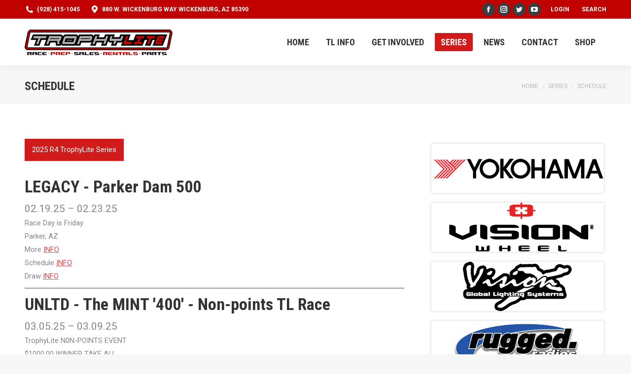

--- FILE ---
content_type: text/html; charset=UTF-8
request_url: https://trophylite.com/series/schedule/
body_size: 12829
content:
<!DOCTYPE html>
<!--[if !(IE 6) | !(IE 7) | !(IE 8)  ]><!-->
<html lang="en-US" class="no-js">
<!--<![endif]-->
<head>
	<meta charset="UTF-8" />
		<meta name="viewport" content="width=device-width, initial-scale=1, maximum-scale=1, user-scalable=0">
		<meta name="theme-color" content="#d11b1b"/>	<link rel="profile" href="https://gmpg.org/xfn/11" />
	        <script type="text/javascript">
            if (/Android|webOS|iPhone|iPad|iPod|BlackBerry|IEMobile|Opera Mini/i.test(navigator.userAgent)) {
                var originalAddEventListener = EventTarget.prototype.addEventListener,
                    oldWidth = window.innerWidth;

                EventTarget.prototype.addEventListener = function (eventName, eventHandler, useCapture) {
                    if (eventName === "resize") {
                        originalAddEventListener.call(this, eventName, function (event) {
                            if (oldWidth === window.innerWidth) {
                                return;
                            }
                            oldWidth = window.innerWidth;
                            if (eventHandler.handleEvent) {
                                eventHandler.handleEvent.call(this, event);
                            }
                            else {
                                eventHandler.call(this, event);
                            };
                        }, useCapture);
                    }
                    else {
                        originalAddEventListener.call(this, eventName, eventHandler, useCapture);
                    };
                };
            };
        </script>
		<title>Schedule &#8211; TrophyLite</title>
<meta name='robots' content='max-image-preview:large' />
	<style>img:is([sizes="auto" i], [sizes^="auto," i]) { contain-intrinsic-size: 3000px 1500px }</style>
	<link rel='dns-prefetch' href='//fonts.googleapis.com' />
<link rel="alternate" type="application/rss+xml" title="TrophyLite &raquo; Feed" href="https://trophylite.com/feed/" />
<script type="text/javascript">
/* <![CDATA[ */
window._wpemojiSettings = {"baseUrl":"https:\/\/s.w.org\/images\/core\/emoji\/16.0.1\/72x72\/","ext":".png","svgUrl":"https:\/\/s.w.org\/images\/core\/emoji\/16.0.1\/svg\/","svgExt":".svg","source":{"concatemoji":"https:\/\/trophylite.com\/wp-includes\/js\/wp-emoji-release.min.js?ver=6.8.3"}};
/*! This file is auto-generated */
!function(s,n){var o,i,e;function c(e){try{var t={supportTests:e,timestamp:(new Date).valueOf()};sessionStorage.setItem(o,JSON.stringify(t))}catch(e){}}function p(e,t,n){e.clearRect(0,0,e.canvas.width,e.canvas.height),e.fillText(t,0,0);var t=new Uint32Array(e.getImageData(0,0,e.canvas.width,e.canvas.height).data),a=(e.clearRect(0,0,e.canvas.width,e.canvas.height),e.fillText(n,0,0),new Uint32Array(e.getImageData(0,0,e.canvas.width,e.canvas.height).data));return t.every(function(e,t){return e===a[t]})}function u(e,t){e.clearRect(0,0,e.canvas.width,e.canvas.height),e.fillText(t,0,0);for(var n=e.getImageData(16,16,1,1),a=0;a<n.data.length;a++)if(0!==n.data[a])return!1;return!0}function f(e,t,n,a){switch(t){case"flag":return n(e,"\ud83c\udff3\ufe0f\u200d\u26a7\ufe0f","\ud83c\udff3\ufe0f\u200b\u26a7\ufe0f")?!1:!n(e,"\ud83c\udde8\ud83c\uddf6","\ud83c\udde8\u200b\ud83c\uddf6")&&!n(e,"\ud83c\udff4\udb40\udc67\udb40\udc62\udb40\udc65\udb40\udc6e\udb40\udc67\udb40\udc7f","\ud83c\udff4\u200b\udb40\udc67\u200b\udb40\udc62\u200b\udb40\udc65\u200b\udb40\udc6e\u200b\udb40\udc67\u200b\udb40\udc7f");case"emoji":return!a(e,"\ud83e\udedf")}return!1}function g(e,t,n,a){var r="undefined"!=typeof WorkerGlobalScope&&self instanceof WorkerGlobalScope?new OffscreenCanvas(300,150):s.createElement("canvas"),o=r.getContext("2d",{willReadFrequently:!0}),i=(o.textBaseline="top",o.font="600 32px Arial",{});return e.forEach(function(e){i[e]=t(o,e,n,a)}),i}function t(e){var t=s.createElement("script");t.src=e,t.defer=!0,s.head.appendChild(t)}"undefined"!=typeof Promise&&(o="wpEmojiSettingsSupports",i=["flag","emoji"],n.supports={everything:!0,everythingExceptFlag:!0},e=new Promise(function(e){s.addEventListener("DOMContentLoaded",e,{once:!0})}),new Promise(function(t){var n=function(){try{var e=JSON.parse(sessionStorage.getItem(o));if("object"==typeof e&&"number"==typeof e.timestamp&&(new Date).valueOf()<e.timestamp+604800&&"object"==typeof e.supportTests)return e.supportTests}catch(e){}return null}();if(!n){if("undefined"!=typeof Worker&&"undefined"!=typeof OffscreenCanvas&&"undefined"!=typeof URL&&URL.createObjectURL&&"undefined"!=typeof Blob)try{var e="postMessage("+g.toString()+"("+[JSON.stringify(i),f.toString(),p.toString(),u.toString()].join(",")+"));",a=new Blob([e],{type:"text/javascript"}),r=new Worker(URL.createObjectURL(a),{name:"wpTestEmojiSupports"});return void(r.onmessage=function(e){c(n=e.data),r.terminate(),t(n)})}catch(e){}c(n=g(i,f,p,u))}t(n)}).then(function(e){for(var t in e)n.supports[t]=e[t],n.supports.everything=n.supports.everything&&n.supports[t],"flag"!==t&&(n.supports.everythingExceptFlag=n.supports.everythingExceptFlag&&n.supports[t]);n.supports.everythingExceptFlag=n.supports.everythingExceptFlag&&!n.supports.flag,n.DOMReady=!1,n.readyCallback=function(){n.DOMReady=!0}}).then(function(){return e}).then(function(){var e;n.supports.everything||(n.readyCallback(),(e=n.source||{}).concatemoji?t(e.concatemoji):e.wpemoji&&e.twemoji&&(t(e.twemoji),t(e.wpemoji)))}))}((window,document),window._wpemojiSettings);
/* ]]> */
</script>
<style id='wp-emoji-styles-inline-css' type='text/css'>

	img.wp-smiley, img.emoji {
		display: inline !important;
		border: none !important;
		box-shadow: none !important;
		height: 1em !important;
		width: 1em !important;
		margin: 0 0.07em !important;
		vertical-align: -0.1em !important;
		background: none !important;
		padding: 0 !important;
	}
</style>
<link rel='stylesheet' id='wp-block-library-css' href='https://trophylite.com/wp-includes/css/dist/block-library/style.min.css?ver=6.8.3' type='text/css' media='all' />
<style id='wp-block-library-theme-inline-css' type='text/css'>
.wp-block-audio :where(figcaption){color:#555;font-size:13px;text-align:center}.is-dark-theme .wp-block-audio :where(figcaption){color:#ffffffa6}.wp-block-audio{margin:0 0 1em}.wp-block-code{border:1px solid #ccc;border-radius:4px;font-family:Menlo,Consolas,monaco,monospace;padding:.8em 1em}.wp-block-embed :where(figcaption){color:#555;font-size:13px;text-align:center}.is-dark-theme .wp-block-embed :where(figcaption){color:#ffffffa6}.wp-block-embed{margin:0 0 1em}.blocks-gallery-caption{color:#555;font-size:13px;text-align:center}.is-dark-theme .blocks-gallery-caption{color:#ffffffa6}:root :where(.wp-block-image figcaption){color:#555;font-size:13px;text-align:center}.is-dark-theme :root :where(.wp-block-image figcaption){color:#ffffffa6}.wp-block-image{margin:0 0 1em}.wp-block-pullquote{border-bottom:4px solid;border-top:4px solid;color:currentColor;margin-bottom:1.75em}.wp-block-pullquote cite,.wp-block-pullquote footer,.wp-block-pullquote__citation{color:currentColor;font-size:.8125em;font-style:normal;text-transform:uppercase}.wp-block-quote{border-left:.25em solid;margin:0 0 1.75em;padding-left:1em}.wp-block-quote cite,.wp-block-quote footer{color:currentColor;font-size:.8125em;font-style:normal;position:relative}.wp-block-quote:where(.has-text-align-right){border-left:none;border-right:.25em solid;padding-left:0;padding-right:1em}.wp-block-quote:where(.has-text-align-center){border:none;padding-left:0}.wp-block-quote.is-large,.wp-block-quote.is-style-large,.wp-block-quote:where(.is-style-plain){border:none}.wp-block-search .wp-block-search__label{font-weight:700}.wp-block-search__button{border:1px solid #ccc;padding:.375em .625em}:where(.wp-block-group.has-background){padding:1.25em 2.375em}.wp-block-separator.has-css-opacity{opacity:.4}.wp-block-separator{border:none;border-bottom:2px solid;margin-left:auto;margin-right:auto}.wp-block-separator.has-alpha-channel-opacity{opacity:1}.wp-block-separator:not(.is-style-wide):not(.is-style-dots){width:100px}.wp-block-separator.has-background:not(.is-style-dots){border-bottom:none;height:1px}.wp-block-separator.has-background:not(.is-style-wide):not(.is-style-dots){height:2px}.wp-block-table{margin:0 0 1em}.wp-block-table td,.wp-block-table th{word-break:normal}.wp-block-table :where(figcaption){color:#555;font-size:13px;text-align:center}.is-dark-theme .wp-block-table :where(figcaption){color:#ffffffa6}.wp-block-video :where(figcaption){color:#555;font-size:13px;text-align:center}.is-dark-theme .wp-block-video :where(figcaption){color:#ffffffa6}.wp-block-video{margin:0 0 1em}:root :where(.wp-block-template-part.has-background){margin-bottom:0;margin-top:0;padding:1.25em 2.375em}
</style>
<style id='classic-theme-styles-inline-css' type='text/css'>
/*! This file is auto-generated */
.wp-block-button__link{color:#fff;background-color:#32373c;border-radius:9999px;box-shadow:none;text-decoration:none;padding:calc(.667em + 2px) calc(1.333em + 2px);font-size:1.125em}.wp-block-file__button{background:#32373c;color:#fff;text-decoration:none}
</style>
<style id='global-styles-inline-css' type='text/css'>
:root{--wp--preset--aspect-ratio--square: 1;--wp--preset--aspect-ratio--4-3: 4/3;--wp--preset--aspect-ratio--3-4: 3/4;--wp--preset--aspect-ratio--3-2: 3/2;--wp--preset--aspect-ratio--2-3: 2/3;--wp--preset--aspect-ratio--16-9: 16/9;--wp--preset--aspect-ratio--9-16: 9/16;--wp--preset--color--black: #000000;--wp--preset--color--cyan-bluish-gray: #abb8c3;--wp--preset--color--white: #FFF;--wp--preset--color--pale-pink: #f78da7;--wp--preset--color--vivid-red: #cf2e2e;--wp--preset--color--luminous-vivid-orange: #ff6900;--wp--preset--color--luminous-vivid-amber: #fcb900;--wp--preset--color--light-green-cyan: #7bdcb5;--wp--preset--color--vivid-green-cyan: #00d084;--wp--preset--color--pale-cyan-blue: #8ed1fc;--wp--preset--color--vivid-cyan-blue: #0693e3;--wp--preset--color--vivid-purple: #9b51e0;--wp--preset--color--accent: #d11b1b;--wp--preset--color--dark-gray: #111;--wp--preset--color--light-gray: #767676;--wp--preset--gradient--vivid-cyan-blue-to-vivid-purple: linear-gradient(135deg,rgba(6,147,227,1) 0%,rgb(155,81,224) 100%);--wp--preset--gradient--light-green-cyan-to-vivid-green-cyan: linear-gradient(135deg,rgb(122,220,180) 0%,rgb(0,208,130) 100%);--wp--preset--gradient--luminous-vivid-amber-to-luminous-vivid-orange: linear-gradient(135deg,rgba(252,185,0,1) 0%,rgba(255,105,0,1) 100%);--wp--preset--gradient--luminous-vivid-orange-to-vivid-red: linear-gradient(135deg,rgba(255,105,0,1) 0%,rgb(207,46,46) 100%);--wp--preset--gradient--very-light-gray-to-cyan-bluish-gray: linear-gradient(135deg,rgb(238,238,238) 0%,rgb(169,184,195) 100%);--wp--preset--gradient--cool-to-warm-spectrum: linear-gradient(135deg,rgb(74,234,220) 0%,rgb(151,120,209) 20%,rgb(207,42,186) 40%,rgb(238,44,130) 60%,rgb(251,105,98) 80%,rgb(254,248,76) 100%);--wp--preset--gradient--blush-light-purple: linear-gradient(135deg,rgb(255,206,236) 0%,rgb(152,150,240) 100%);--wp--preset--gradient--blush-bordeaux: linear-gradient(135deg,rgb(254,205,165) 0%,rgb(254,45,45) 50%,rgb(107,0,62) 100%);--wp--preset--gradient--luminous-dusk: linear-gradient(135deg,rgb(255,203,112) 0%,rgb(199,81,192) 50%,rgb(65,88,208) 100%);--wp--preset--gradient--pale-ocean: linear-gradient(135deg,rgb(255,245,203) 0%,rgb(182,227,212) 50%,rgb(51,167,181) 100%);--wp--preset--gradient--electric-grass: linear-gradient(135deg,rgb(202,248,128) 0%,rgb(113,206,126) 100%);--wp--preset--gradient--midnight: linear-gradient(135deg,rgb(2,3,129) 0%,rgb(40,116,252) 100%);--wp--preset--font-size--small: 13px;--wp--preset--font-size--medium: 20px;--wp--preset--font-size--large: 36px;--wp--preset--font-size--x-large: 42px;--wp--preset--spacing--20: 0.44rem;--wp--preset--spacing--30: 0.67rem;--wp--preset--spacing--40: 1rem;--wp--preset--spacing--50: 1.5rem;--wp--preset--spacing--60: 2.25rem;--wp--preset--spacing--70: 3.38rem;--wp--preset--spacing--80: 5.06rem;--wp--preset--shadow--natural: 6px 6px 9px rgba(0, 0, 0, 0.2);--wp--preset--shadow--deep: 12px 12px 50px rgba(0, 0, 0, 0.4);--wp--preset--shadow--sharp: 6px 6px 0px rgba(0, 0, 0, 0.2);--wp--preset--shadow--outlined: 6px 6px 0px -3px rgba(255, 255, 255, 1), 6px 6px rgba(0, 0, 0, 1);--wp--preset--shadow--crisp: 6px 6px 0px rgba(0, 0, 0, 1);}:where(.is-layout-flex){gap: 0.5em;}:where(.is-layout-grid){gap: 0.5em;}body .is-layout-flex{display: flex;}.is-layout-flex{flex-wrap: wrap;align-items: center;}.is-layout-flex > :is(*, div){margin: 0;}body .is-layout-grid{display: grid;}.is-layout-grid > :is(*, div){margin: 0;}:where(.wp-block-columns.is-layout-flex){gap: 2em;}:where(.wp-block-columns.is-layout-grid){gap: 2em;}:where(.wp-block-post-template.is-layout-flex){gap: 1.25em;}:where(.wp-block-post-template.is-layout-grid){gap: 1.25em;}.has-black-color{color: var(--wp--preset--color--black) !important;}.has-cyan-bluish-gray-color{color: var(--wp--preset--color--cyan-bluish-gray) !important;}.has-white-color{color: var(--wp--preset--color--white) !important;}.has-pale-pink-color{color: var(--wp--preset--color--pale-pink) !important;}.has-vivid-red-color{color: var(--wp--preset--color--vivid-red) !important;}.has-luminous-vivid-orange-color{color: var(--wp--preset--color--luminous-vivid-orange) !important;}.has-luminous-vivid-amber-color{color: var(--wp--preset--color--luminous-vivid-amber) !important;}.has-light-green-cyan-color{color: var(--wp--preset--color--light-green-cyan) !important;}.has-vivid-green-cyan-color{color: var(--wp--preset--color--vivid-green-cyan) !important;}.has-pale-cyan-blue-color{color: var(--wp--preset--color--pale-cyan-blue) !important;}.has-vivid-cyan-blue-color{color: var(--wp--preset--color--vivid-cyan-blue) !important;}.has-vivid-purple-color{color: var(--wp--preset--color--vivid-purple) !important;}.has-black-background-color{background-color: var(--wp--preset--color--black) !important;}.has-cyan-bluish-gray-background-color{background-color: var(--wp--preset--color--cyan-bluish-gray) !important;}.has-white-background-color{background-color: var(--wp--preset--color--white) !important;}.has-pale-pink-background-color{background-color: var(--wp--preset--color--pale-pink) !important;}.has-vivid-red-background-color{background-color: var(--wp--preset--color--vivid-red) !important;}.has-luminous-vivid-orange-background-color{background-color: var(--wp--preset--color--luminous-vivid-orange) !important;}.has-luminous-vivid-amber-background-color{background-color: var(--wp--preset--color--luminous-vivid-amber) !important;}.has-light-green-cyan-background-color{background-color: var(--wp--preset--color--light-green-cyan) !important;}.has-vivid-green-cyan-background-color{background-color: var(--wp--preset--color--vivid-green-cyan) !important;}.has-pale-cyan-blue-background-color{background-color: var(--wp--preset--color--pale-cyan-blue) !important;}.has-vivid-cyan-blue-background-color{background-color: var(--wp--preset--color--vivid-cyan-blue) !important;}.has-vivid-purple-background-color{background-color: var(--wp--preset--color--vivid-purple) !important;}.has-black-border-color{border-color: var(--wp--preset--color--black) !important;}.has-cyan-bluish-gray-border-color{border-color: var(--wp--preset--color--cyan-bluish-gray) !important;}.has-white-border-color{border-color: var(--wp--preset--color--white) !important;}.has-pale-pink-border-color{border-color: var(--wp--preset--color--pale-pink) !important;}.has-vivid-red-border-color{border-color: var(--wp--preset--color--vivid-red) !important;}.has-luminous-vivid-orange-border-color{border-color: var(--wp--preset--color--luminous-vivid-orange) !important;}.has-luminous-vivid-amber-border-color{border-color: var(--wp--preset--color--luminous-vivid-amber) !important;}.has-light-green-cyan-border-color{border-color: var(--wp--preset--color--light-green-cyan) !important;}.has-vivid-green-cyan-border-color{border-color: var(--wp--preset--color--vivid-green-cyan) !important;}.has-pale-cyan-blue-border-color{border-color: var(--wp--preset--color--pale-cyan-blue) !important;}.has-vivid-cyan-blue-border-color{border-color: var(--wp--preset--color--vivid-cyan-blue) !important;}.has-vivid-purple-border-color{border-color: var(--wp--preset--color--vivid-purple) !important;}.has-vivid-cyan-blue-to-vivid-purple-gradient-background{background: var(--wp--preset--gradient--vivid-cyan-blue-to-vivid-purple) !important;}.has-light-green-cyan-to-vivid-green-cyan-gradient-background{background: var(--wp--preset--gradient--light-green-cyan-to-vivid-green-cyan) !important;}.has-luminous-vivid-amber-to-luminous-vivid-orange-gradient-background{background: var(--wp--preset--gradient--luminous-vivid-amber-to-luminous-vivid-orange) !important;}.has-luminous-vivid-orange-to-vivid-red-gradient-background{background: var(--wp--preset--gradient--luminous-vivid-orange-to-vivid-red) !important;}.has-very-light-gray-to-cyan-bluish-gray-gradient-background{background: var(--wp--preset--gradient--very-light-gray-to-cyan-bluish-gray) !important;}.has-cool-to-warm-spectrum-gradient-background{background: var(--wp--preset--gradient--cool-to-warm-spectrum) !important;}.has-blush-light-purple-gradient-background{background: var(--wp--preset--gradient--blush-light-purple) !important;}.has-blush-bordeaux-gradient-background{background: var(--wp--preset--gradient--blush-bordeaux) !important;}.has-luminous-dusk-gradient-background{background: var(--wp--preset--gradient--luminous-dusk) !important;}.has-pale-ocean-gradient-background{background: var(--wp--preset--gradient--pale-ocean) !important;}.has-electric-grass-gradient-background{background: var(--wp--preset--gradient--electric-grass) !important;}.has-midnight-gradient-background{background: var(--wp--preset--gradient--midnight) !important;}.has-small-font-size{font-size: var(--wp--preset--font-size--small) !important;}.has-medium-font-size{font-size: var(--wp--preset--font-size--medium) !important;}.has-large-font-size{font-size: var(--wp--preset--font-size--large) !important;}.has-x-large-font-size{font-size: var(--wp--preset--font-size--x-large) !important;}
:where(.wp-block-post-template.is-layout-flex){gap: 1.25em;}:where(.wp-block-post-template.is-layout-grid){gap: 1.25em;}
:where(.wp-block-columns.is-layout-flex){gap: 2em;}:where(.wp-block-columns.is-layout-grid){gap: 2em;}
:root :where(.wp-block-pullquote){font-size: 1.5em;line-height: 1.6;}
</style>
<link rel='stylesheet' id='the7-font-css' href='https://trophylite.com/wp-content/themes/dt-the7/fonts/icomoon-the7-font/icomoon-the7-font.min.css?ver=11.1.1' type='text/css' media='all' />
<link rel='stylesheet' id='the7-awesome-fonts-css' href='https://trophylite.com/wp-content/themes/dt-the7/fonts/FontAwesome/css/all.min.css?ver=11.1.1' type='text/css' media='all' />
<link rel='stylesheet' id='the7-awesome-fonts-back-css' href='https://trophylite.com/wp-content/themes/dt-the7/fonts/FontAwesome/back-compat.min.css?ver=11.1.1' type='text/css' media='all' />
<link rel='stylesheet' id='the7-Defaults-css' href='https://trophylite.com/wp-content/uploads/smile_fonts/Defaults/Defaults.css?ver=6.8.3' type='text/css' media='all' />
<link rel='stylesheet' id='js_composer_front-css' href='//trophylite.com/wp-content/uploads/js_composer/js_composer_front_custom.css?ver=8.6.1' type='text/css' media='all' />
<link rel='stylesheet' id='dt-web-fonts-css' href='https://fonts.googleapis.com/css?family=Roboto:400,600,700%7CRoboto+Condensed:400,600,700' type='text/css' media='all' />
<link rel='stylesheet' id='dt-main-css' href='https://trophylite.com/wp-content/themes/dt-the7/css/main.min.css?ver=11.1.1' type='text/css' media='all' />
<style id='dt-main-inline-css' type='text/css'>
body #load {
  display: block;
  height: 100%;
  overflow: hidden;
  position: fixed;
  width: 100%;
  z-index: 9901;
  opacity: 1;
  visibility: visible;
  transition: all .35s ease-out;
}
.load-wrap {
  width: 100%;
  height: 100%;
  background-position: center center;
  background-repeat: no-repeat;
  text-align: center;
  display: -ms-flexbox;
  display: -ms-flex;
  display: flex;
  -ms-align-items: center;
  -ms-flex-align: center;
  align-items: center;
  -ms-flex-flow: column wrap;
  flex-flow: column wrap;
  -ms-flex-pack: center;
  -ms-justify-content: center;
  justify-content: center;
}
.load-wrap > svg {
  position: absolute;
  top: 50%;
  left: 50%;
  transform: translate(-50%,-50%);
}
#load {
  background: var(--the7-elementor-beautiful-loading-bg,#ffffff);
  --the7-beautiful-spinner-color2: var(--the7-beautiful-spinner-color,rgba(97,98,103,0.4));
}

</style>
<link rel='stylesheet' id='the7-custom-scrollbar-css' href='https://trophylite.com/wp-content/themes/dt-the7/lib/custom-scrollbar/custom-scrollbar.min.css?ver=11.1.1' type='text/css' media='all' />
<link rel='stylesheet' id='the7-wpbakery-css' href='https://trophylite.com/wp-content/themes/dt-the7/css/wpbakery.min.css?ver=11.1.1' type='text/css' media='all' />
<link rel='stylesheet' id='the7-css-vars-css' href='https://trophylite.com/wp-content/uploads/the7-css/css-vars.css?ver=094fc133773d' type='text/css' media='all' />
<link rel='stylesheet' id='dt-custom-css' href='https://trophylite.com/wp-content/uploads/the7-css/custom.css?ver=094fc133773d' type='text/css' media='all' />
<link rel='stylesheet' id='dt-media-css' href='https://trophylite.com/wp-content/uploads/the7-css/media.css?ver=094fc133773d' type='text/css' media='all' />
<link rel='stylesheet' id='the7-mega-menu-css' href='https://trophylite.com/wp-content/uploads/the7-css/mega-menu.css?ver=094fc133773d' type='text/css' media='all' />
<link rel='stylesheet' id='style-css' href='https://trophylite.com/wp-content/themes/dt-the7/style.css?ver=11.1.1' type='text/css' media='all' />
<link rel='stylesheet' id='ultimate-vc-addons-style-css' href='https://trophylite.com/wp-content/plugins/Ultimate_VC_Addons/assets/min-css/style.min.css?ver=3.21.1' type='text/css' media='all' />
<link rel='stylesheet' id='ultimate-vc-addons-headings-style-css' href='https://trophylite.com/wp-content/plugins/Ultimate_VC_Addons/assets/min-css/headings.min.css?ver=3.21.1' type='text/css' media='all' />
<script type="text/javascript" src="https://trophylite.com/wp-includes/js/jquery/jquery.min.js?ver=3.7.1" id="jquery-core-js"></script>
<script type="text/javascript" src="https://trophylite.com/wp-includes/js/jquery/jquery-migrate.min.js?ver=3.4.1" id="jquery-migrate-js"></script>
<script type="text/javascript" src="//trophylite.com/wp-content/plugins/revslider/sr6/assets/js/rbtools.min.js?ver=6.7.38" async id="tp-tools-js"></script>
<script type="text/javascript" src="//trophylite.com/wp-content/plugins/revslider/sr6/assets/js/rs6.min.js?ver=6.7.38" async id="revmin-js"></script>
<script type="text/javascript" id="dt-above-fold-js-extra">
/* <![CDATA[ */
var dtLocal = {"themeUrl":"https:\/\/trophylite.com\/wp-content\/themes\/dt-the7","passText":"To view this protected post, enter the password below:","moreButtonText":{"loading":"Loading...","loadMore":"Load more"},"postID":"2768","ajaxurl":"https:\/\/trophylite.com\/wp-admin\/admin-ajax.php","REST":{"baseUrl":"https:\/\/trophylite.com\/wp-json\/the7\/v1","endpoints":{"sendMail":"\/send-mail"}},"contactMessages":{"required":"One or more fields have an error. Please check and try again.","terms":"Please accept the privacy policy.","fillTheCaptchaError":"Please, fill the captcha."},"captchaSiteKey":"","ajaxNonce":"c9ccff0215","pageData":{"type":"page","template":"page","layout":null},"themeSettings":{"smoothScroll":"off","lazyLoading":false,"accentColor":{"mode":"solid","color":"#d11b1b"},"desktopHeader":{"height":95},"ToggleCaptionEnabled":"disabled","ToggleCaption":"Navigation","floatingHeader":{"showAfter":150,"showMenu":true,"height":70,"logo":{"showLogo":true,"html":"<img class=\" preload-me\" src=\"https:\/\/trophylite.com\/wp-content\/uploads\/2019\/01\/18_trophpylite_logo.png\" srcset=\"https:\/\/trophylite.com\/wp-content\/uploads\/2019\/01\/18_trophpylite_logo.png 300w\" width=\"300\" height=\"52\"   sizes=\"300px\" alt=\"TrophyLite\" \/>","url":"https:\/\/trophylite.com\/"}},"topLine":{"floatingTopLine":{"logo":{"showLogo":false,"html":""}}},"mobileHeader":{"firstSwitchPoint":1150,"secondSwitchPoint":990,"firstSwitchPointHeight":70,"secondSwitchPointHeight":70,"mobileToggleCaptionEnabled":"disabled","mobileToggleCaption":"Menu"},"stickyMobileHeaderFirstSwitch":{"logo":{"html":"<img class=\" preload-me\" src=\"https:\/\/trophylite.com\/wp-content\/uploads\/2019\/01\/18_trophpylite_logo.png\" srcset=\"https:\/\/trophylite.com\/wp-content\/uploads\/2019\/01\/18_trophpylite_logo.png 300w\" width=\"300\" height=\"52\"   sizes=\"300px\" alt=\"TrophyLite\" \/>"}},"stickyMobileHeaderSecondSwitch":{"logo":{"html":"<img class=\" preload-me\" src=\"https:\/\/trophylite.com\/wp-content\/uploads\/2019\/01\/18_trophpylite_logo.png\" srcset=\"https:\/\/trophylite.com\/wp-content\/uploads\/2019\/01\/18_trophpylite_logo.png 300w\" width=\"300\" height=\"52\"   sizes=\"300px\" alt=\"TrophyLite\" \/>"}},"content":{"textColor":"#85868c","headerColor":"#333333"},"sidebar":{"switchPoint":990},"boxedWidth":"1340px","stripes":{"stripe1":{"textColor":"#72777d","headerColor":"#3c3e45"},"stripe2":{"textColor":"#f4f4f5","headerColor":"#f4f4f5"},"stripe3":{"textColor":"#ffffff","headerColor":"#ffffff"}}},"VCMobileScreenWidth":"778"};
var dtShare = {"shareButtonText":{"facebook":"Share on Facebook","twitter":"Tweet","pinterest":"Pin it","linkedin":"Share on Linkedin","whatsapp":"Share on Whatsapp"},"overlayOpacity":"85"};
/* ]]> */
</script>
<script type="text/javascript" src="https://trophylite.com/wp-content/themes/dt-the7/js/above-the-fold.min.js?ver=11.1.1" id="dt-above-fold-js"></script>
<script type="text/javascript" src="https://trophylite.com/wp-content/plugins/Ultimate_VC_Addons/assets/min-js/ultimate-params.min.js?ver=3.21.1" id="ultimate-vc-addons-params-js"></script>
<script type="text/javascript" src="https://trophylite.com/wp-content/plugins/Ultimate_VC_Addons/assets/min-js/headings.min.js?ver=3.21.1" id="ultimate-vc-addons-headings-script-js"></script>
<script></script><link rel="https://api.w.org/" href="https://trophylite.com/wp-json/" /><link rel="alternate" title="JSON" type="application/json" href="https://trophylite.com/wp-json/wp/v2/pages/2768" /><link rel="EditURI" type="application/rsd+xml" title="RSD" href="https://trophylite.com/xmlrpc.php?rsd" />
<meta name="generator" content="WordPress 6.8.3" />
<link rel="canonical" href="https://trophylite.com/series/schedule/" />
<link rel='shortlink' href='https://trophylite.com/?p=2768' />
<link rel="alternate" title="oEmbed (JSON)" type="application/json+oembed" href="https://trophylite.com/wp-json/oembed/1.0/embed?url=https%3A%2F%2Ftrophylite.com%2Fseries%2Fschedule%2F" />
<link rel="alternate" title="oEmbed (XML)" type="text/xml+oembed" href="https://trophylite.com/wp-json/oembed/1.0/embed?url=https%3A%2F%2Ftrophylite.com%2Fseries%2Fschedule%2F&#038;format=xml" />
<meta property="og:site_name" content="TrophyLite" />
<meta property="og:title" content="Schedule" />
<meta property="og:url" content="https://trophylite.com/series/schedule/" />
<meta property="og:type" content="article" />
<meta name="generator" content="Powered by WPBakery Page Builder - drag and drop page builder for WordPress."/>
<meta name="generator" content="Powered by Slider Revolution 6.7.38 - responsive, Mobile-Friendly Slider Plugin for WordPress with comfortable drag and drop interface." />
<script type="text/javascript" id="the7-loader-script">
document.addEventListener("DOMContentLoaded", function(event) {
	var load = document.getElementById("load");
	if(!load.classList.contains('loader-removed')){
		var removeLoading = setTimeout(function() {
			load.className += " loader-removed";
		}, 300);
	}
});
</script>
		<link rel="icon" href="https://trophylite.com/wp-content/uploads/2019/01/cropped-tl_small_site-32x32.jpg" sizes="32x32" />
<link rel="icon" href="https://trophylite.com/wp-content/uploads/2019/01/cropped-tl_small_site-192x192.jpg" sizes="192x192" />
<link rel="apple-touch-icon" href="https://trophylite.com/wp-content/uploads/2019/01/cropped-tl_small_site-180x180.jpg" />
<meta name="msapplication-TileImage" content="https://trophylite.com/wp-content/uploads/2019/01/cropped-tl_small_site-270x270.jpg" />
<script>function setREVStartSize(e){
			//window.requestAnimationFrame(function() {
				window.RSIW = window.RSIW===undefined ? window.innerWidth : window.RSIW;
				window.RSIH = window.RSIH===undefined ? window.innerHeight : window.RSIH;
				try {
					var pw = document.getElementById(e.c).parentNode.offsetWidth,
						newh;
					pw = pw===0 || isNaN(pw) || (e.l=="fullwidth" || e.layout=="fullwidth") ? window.RSIW : pw;
					e.tabw = e.tabw===undefined ? 0 : parseInt(e.tabw);
					e.thumbw = e.thumbw===undefined ? 0 : parseInt(e.thumbw);
					e.tabh = e.tabh===undefined ? 0 : parseInt(e.tabh);
					e.thumbh = e.thumbh===undefined ? 0 : parseInt(e.thumbh);
					e.tabhide = e.tabhide===undefined ? 0 : parseInt(e.tabhide);
					e.thumbhide = e.thumbhide===undefined ? 0 : parseInt(e.thumbhide);
					e.mh = e.mh===undefined || e.mh=="" || e.mh==="auto" ? 0 : parseInt(e.mh,0);
					if(e.layout==="fullscreen" || e.l==="fullscreen")
						newh = Math.max(e.mh,window.RSIH);
					else{
						e.gw = Array.isArray(e.gw) ? e.gw : [e.gw];
						for (var i in e.rl) if (e.gw[i]===undefined || e.gw[i]===0) e.gw[i] = e.gw[i-1];
						e.gh = e.el===undefined || e.el==="" || (Array.isArray(e.el) && e.el.length==0)? e.gh : e.el;
						e.gh = Array.isArray(e.gh) ? e.gh : [e.gh];
						for (var i in e.rl) if (e.gh[i]===undefined || e.gh[i]===0) e.gh[i] = e.gh[i-1];
											
						var nl = new Array(e.rl.length),
							ix = 0,
							sl;
						e.tabw = e.tabhide>=pw ? 0 : e.tabw;
						e.thumbw = e.thumbhide>=pw ? 0 : e.thumbw;
						e.tabh = e.tabhide>=pw ? 0 : e.tabh;
						e.thumbh = e.thumbhide>=pw ? 0 : e.thumbh;
						for (var i in e.rl) nl[i] = e.rl[i]<window.RSIW ? 0 : e.rl[i];
						sl = nl[0];
						for (var i in nl) if (sl>nl[i] && nl[i]>0) { sl = nl[i]; ix=i;}
						var m = pw>(e.gw[ix]+e.tabw+e.thumbw) ? 1 : (pw-(e.tabw+e.thumbw)) / (e.gw[ix]);
						newh =  (e.gh[ix] * m) + (e.tabh + e.thumbh);
					}
					var el = document.getElementById(e.c);
					if (el!==null && el) el.style.height = newh+"px";
					el = document.getElementById(e.c+"_wrapper");
					if (el!==null && el) {
						el.style.height = newh+"px";
						el.style.display = "block";
					}
				} catch(e){
					console.log("Failure at Presize of Slider:" + e)
				}
			//});
		  };</script>
		<style type="text/css" id="wp-custom-css">
			.post-thumbnail{box-shadow: 0 0px 5px rgba(0, 0, 0, 0.1);}
.a.ult-new-ib-link{box-shadow: 0 0px 5px rgba(0, 0, 0, 0.1);}		</style>
		<style type="text/css" data-type="vc_shortcodes-custom-css">.vc_custom_1551300151722{padding-top: 10px !important;padding-bottom: 10px !important;}.vc_custom_1643288087721{padding-top: 10px !important;padding-bottom: 10px !important;}.vc_custom_1701709947773{padding-top: 10px !important;padding-bottom: 10px !important;}.vc_custom_1552419372232{padding-top: 10px !important;padding-bottom: 10px !important;}.vc_custom_1701709983840{padding-top: 10px !important;padding-bottom: 10px !important;}.vc_custom_1643288111379{padding-top: 10px !important;padding-bottom: 10px !important;}.vc_custom_1701710033569{padding-top: 10px !important;padding-bottom: 10px !important;}</style><noscript><style> .wpb_animate_when_almost_visible { opacity: 1; }</style></noscript>	<!-- Google tag (gtag.js) -->
	<script async src="https://www.googletagmanager.com/gtag/js?id=UA-19954041-26"></script>
	<script>
  	window.dataLayer = window.dataLayer || [];
  	function gtag(){dataLayer.push(arguments);}
  	gtag('js', new Date());

  	gtag('config', 'UA-19954041-26');
	</script>

</head>
<body id="the7-body" class="wp-singular page-template-default page page-id-2768 page-child parent-pageid-2764 wp-embed-responsive wp-theme-dt-the7 dt-responsive-on right-mobile-menu-close-icon ouside-menu-close-icon mobile-hamburger-close-bg-enable mobile-hamburger-close-bg-hover-enable  fade-medium-mobile-menu-close-icon fade-medium-menu-close-icon srcset-enabled btn-flat custom-btn-color custom-btn-hover-color phantom-fade phantom-shadow-decoration phantom-main-logo-on floating-mobile-menu-icon top-header first-switch-logo-left first-switch-menu-right second-switch-logo-left second-switch-menu-right right-mobile-menu layzr-loading-on popup-message-style the7-ver-11.1.1 dt-fa-compatibility wpb-js-composer js-comp-ver-8.6.1 vc_responsive">
<!-- The7 11.1.1 -->
<div id="load" class="ring-loader">
	<div class="load-wrap">
<style type="text/css">
    .the7-spinner {
        width: 72px;
        height: 72px;
        position: relative;
    }
    .the7-spinner > div {
        border-radius: 50%;
        width: 9px;
        left: 0;
        box-sizing: border-box;
        display: block;
        position: absolute;
        border: 9px solid #fff;
        width: 72px;
        height: 72px;
    }
    .the7-spinner-ring-bg{
        opacity: 0.25;
    }
    div.the7-spinner-ring {
        animation: spinner-animation 0.8s cubic-bezier(1, 1, 1, 1) infinite;
        border-color:var(--the7-beautiful-spinner-color2) transparent transparent transparent;
    }

    @keyframes spinner-animation{
        from{
            transform: rotate(0deg);
        }
        to {
            transform: rotate(360deg);
        }
    }
</style>

<div class="the7-spinner">
    <div class="the7-spinner-ring-bg"></div>
    <div class="the7-spinner-ring"></div>
</div></div>
</div>
<div id="page" >
	<a class="skip-link screen-reader-text" href="#content">Skip to content</a>

<div class="masthead inline-header right widgets shadow-decoration shadow-mobile-header-decoration small-mobile-menu-icon dt-parent-menu-clickable show-sub-menu-on-hover"  role="banner">

	<div class="top-bar top-bar-line-hide">
	<div class="top-bar-bg" ></div>
	<div class="left-widgets mini-widgets"><span class="mini-contacts phone show-on-desktop in-top-bar-left in-menu-second-switch"><i class="fa-fw the7-mw-icon-phone-bold"></i>(928) 415-1045</span><span class="mini-contacts address show-on-desktop in-top-bar-left hide-on-second-switch"><i class="fa-fw the7-mw-icon-address-bold"></i>880 W. Wickenburg Way Wickenburg, AZ 85390</span></div><div class="right-widgets mini-widgets"><div class="soc-ico show-on-desktop in-top-bar-right in-menu-second-switch custom-bg disabled-border border-off hover-accent-bg hover-disabled-border  hover-border-off"><a title="Facebook page opens in new window" href="https://www.facebook.com/Trophylite/" target="_blank" class="facebook"><span class="soc-font-icon"></span><span class="screen-reader-text">Facebook page opens in new window</span></a><a title="Instagram page opens in new window" href="https://www.instagram.com/trophylite/" target="_blank" class="instagram"><span class="soc-font-icon"></span><span class="screen-reader-text">Instagram page opens in new window</span></a><a title="Twitter page opens in new window" href="https://twitter.com/trophylite_race" target="_blank" class="twitter"><span class="soc-font-icon"></span><span class="screen-reader-text">Twitter page opens in new window</span></a><a title="YouTube page opens in new window" href="https://www.youtube.com/channel/UCJD3HfHdg916613f4x24ClQ" target="_blank" class="you-tube"><span class="soc-font-icon"></span><span class="screen-reader-text">YouTube page opens in new window</span></a></div><div class="mini-login show-on-desktop near-logo-first-switch in-menu-second-switch"><a href="#" class="submit">Login</a></div><div class="mini-search show-on-desktop near-logo-first-switch near-logo-second-switch popup-search"><form class="searchform mini-widget-searchform search-icon-disabled" role="search" method="get" action="https://trophylite.com/">

	<div class="screen-reader-text">Search:</div>

	
		<a href="" class="submit mini-icon-off"><span>Search</span></a>
		<div class="popup-search-wrap">
			<input type="text" class="field searchform-s" name="s" value="" placeholder="Type and hit enter …" title="Search form"/>
			<a href="" class="search-icon"></a>
		</div>

			<input type="submit" class="assistive-text searchsubmit" value="Go!"/>
</form>
</div></div></div>

	<header class="header-bar">

		<div class="branding">
	<div id="site-title" class="assistive-text">TrophyLite</div>
	<div id="site-description" class="assistive-text">Home of the TrophyLite Race Series</div>
	<a class="same-logo" href="https://trophylite.com/"><img class=" preload-me" src="https://trophylite.com/wp-content/uploads/2019/01/18_trophpylite_logo.png" srcset="https://trophylite.com/wp-content/uploads/2019/01/18_trophpylite_logo.png 300w" width="300" height="52"   sizes="300px" alt="TrophyLite" /></a></div>

		<ul id="primary-menu" class="main-nav bg-outline-decoration hover-bg-decoration active-bg-decoration"><li class="menu-item menu-item-type-post_type menu-item-object-page menu-item-home menu-item-2717 first depth-0"><a href='https://trophylite.com/' data-level='1'><span class="menu-item-text"><span class="menu-text">Home</span></span></a></li> <li class="menu-item menu-item-type-post_type menu-item-object-page menu-item-has-children menu-item-2723 has-children depth-0"><a href='https://trophylite.com/info/' data-level='1'><span class="menu-item-text"><span class="menu-text">TL INFO</span></span></a><ul class="sub-nav level-arrows-on"><li class="menu-item menu-item-type-post_type menu-item-object-page menu-item-2716 first depth-1"><a href='https://trophylite.com/info/about-trophylite/' data-level='2'><span class="menu-item-text"><span class="menu-text">About</span></span></a></li> <li class="menu-item menu-item-type-post_type menu-item-object-page menu-item-2749 depth-1"><a href='https://trophylite.com/info/spec-classes/' data-level='2'><span class="menu-item-text"><span class="menu-text">SPEC Classes</span></span></a></li> <li class="menu-item menu-item-type-post_type menu-item-object-page menu-item-2751 depth-1"><a href='https://trophylite.com/info/rule-book/' data-level='2'><span class="menu-item-text"><span class="menu-text">Rule Book</span></span></a></li> </ul></li> <li class="menu-item menu-item-type-post_type menu-item-object-page menu-item-has-children menu-item-2742 has-children depth-0"><a href='https://trophylite.com/get-involved/' data-level='1'><span class="menu-item-text"><span class="menu-text">Get Involved</span></span></a><ul class="sub-nav level-arrows-on"><li class="menu-item menu-item-type-post_type menu-item-object-page menu-item-2744 first depth-1"><a href='https://trophylite.com/get-involved/off-road-rentals/' data-level='2'><span class="menu-item-text"><span class="menu-text">Off-Road Rentals</span></span></a></li> <li class="menu-item menu-item-type-post_type menu-item-object-page menu-item-2778 depth-1"><a href='https://trophylite.com/get-involved/truck-trader/' data-level='2'><span class="menu-item-text"><span class="menu-text">TrophyLite Trader</span></span></a></li> </ul></li> <li class="menu-item menu-item-type-post_type menu-item-object-page current-page-ancestor current-menu-ancestor current-menu-parent current-page-parent current_page_parent current_page_ancestor menu-item-has-children menu-item-2767 act has-children depth-0"><a href='https://trophylite.com/series/' data-level='1'><span class="menu-item-text"><span class="menu-text">SERIES</span></span></a><ul class="sub-nav level-arrows-on"><li class="menu-item menu-item-type-post_type menu-item-object-page current-menu-item page_item page-item-2768 current_page_item menu-item-2782 act first depth-1"><a href='https://trophylite.com/series/schedule/' data-level='2'><span class="menu-item-text"><span class="menu-text">Schedule</span></span></a></li> <li class="menu-item menu-item-type-post_type menu-item-object-page menu-item-2781 depth-1"><a href='https://trophylite.com/series/points/' data-level='2'><span class="menu-item-text"><span class="menu-text">Points</span></span></a></li> <li class="menu-item menu-item-type-post_type menu-item-object-page menu-item-2780 depth-1"><a href='https://trophylite.com/series/purse-payout/' data-level='2'><span class="menu-item-text"><span class="menu-text">Purse Payout</span></span></a></li> <li class="menu-item menu-item-type-post_type menu-item-object-page menu-item-2779 depth-1"><a href='https://trophylite.com/series/sponsors/' data-level='2'><span class="menu-item-text"><span class="menu-text">Sponsors</span></span></a></li> </ul></li> <li class="menu-item menu-item-type-post_type menu-item-object-page menu-item-2714 depth-0"><a href='https://trophylite.com/news/' data-level='1'><span class="menu-item-text"><span class="menu-text">News</span></span></a></li> <li class="menu-item menu-item-type-post_type menu-item-object-page menu-item-2715 depth-0"><a href='https://trophylite.com/contact/' data-level='1'><span class="menu-item-text"><span class="menu-text">Contact</span></span></a></li> <li class="menu-item menu-item-type-custom menu-item-object-custom menu-item-2722 last depth-0"><a href='#' data-level='1'><span class="menu-item-text"><span class="menu-text">Shop</span></span></a></li> </ul>
		
	</header>

</div>
<div role="navigation" class="dt-mobile-header mobile-menu-show-divider">
	<div class="dt-close-mobile-menu-icon"><div class="close-line-wrap"><span class="close-line"></span><span class="close-line"></span><span class="close-line"></span></div></div>	<ul id="mobile-menu" class="mobile-main-nav">
		<li class="menu-item menu-item-type-post_type menu-item-object-page menu-item-home menu-item-2717 first depth-0"><a href='https://trophylite.com/' data-level='1'><span class="menu-item-text"><span class="menu-text">Home</span></span></a></li> <li class="menu-item menu-item-type-post_type menu-item-object-page menu-item-has-children menu-item-2723 has-children depth-0"><a href='https://trophylite.com/info/' data-level='1'><span class="menu-item-text"><span class="menu-text">TL INFO</span></span></a><ul class="sub-nav level-arrows-on"><li class="menu-item menu-item-type-post_type menu-item-object-page menu-item-2716 first depth-1"><a href='https://trophylite.com/info/about-trophylite/' data-level='2'><span class="menu-item-text"><span class="menu-text">About</span></span></a></li> <li class="menu-item menu-item-type-post_type menu-item-object-page menu-item-2749 depth-1"><a href='https://trophylite.com/info/spec-classes/' data-level='2'><span class="menu-item-text"><span class="menu-text">SPEC Classes</span></span></a></li> <li class="menu-item menu-item-type-post_type menu-item-object-page menu-item-2751 depth-1"><a href='https://trophylite.com/info/rule-book/' data-level='2'><span class="menu-item-text"><span class="menu-text">Rule Book</span></span></a></li> </ul></li> <li class="menu-item menu-item-type-post_type menu-item-object-page menu-item-has-children menu-item-2742 has-children depth-0"><a href='https://trophylite.com/get-involved/' data-level='1'><span class="menu-item-text"><span class="menu-text">Get Involved</span></span></a><ul class="sub-nav level-arrows-on"><li class="menu-item menu-item-type-post_type menu-item-object-page menu-item-2744 first depth-1"><a href='https://trophylite.com/get-involved/off-road-rentals/' data-level='2'><span class="menu-item-text"><span class="menu-text">Off-Road Rentals</span></span></a></li> <li class="menu-item menu-item-type-post_type menu-item-object-page menu-item-2778 depth-1"><a href='https://trophylite.com/get-involved/truck-trader/' data-level='2'><span class="menu-item-text"><span class="menu-text">TrophyLite Trader</span></span></a></li> </ul></li> <li class="menu-item menu-item-type-post_type menu-item-object-page current-page-ancestor current-menu-ancestor current-menu-parent current-page-parent current_page_parent current_page_ancestor menu-item-has-children menu-item-2767 act has-children depth-0"><a href='https://trophylite.com/series/' data-level='1'><span class="menu-item-text"><span class="menu-text">SERIES</span></span></a><ul class="sub-nav level-arrows-on"><li class="menu-item menu-item-type-post_type menu-item-object-page current-menu-item page_item page-item-2768 current_page_item menu-item-2782 act first depth-1"><a href='https://trophylite.com/series/schedule/' data-level='2'><span class="menu-item-text"><span class="menu-text">Schedule</span></span></a></li> <li class="menu-item menu-item-type-post_type menu-item-object-page menu-item-2781 depth-1"><a href='https://trophylite.com/series/points/' data-level='2'><span class="menu-item-text"><span class="menu-text">Points</span></span></a></li> <li class="menu-item menu-item-type-post_type menu-item-object-page menu-item-2780 depth-1"><a href='https://trophylite.com/series/purse-payout/' data-level='2'><span class="menu-item-text"><span class="menu-text">Purse Payout</span></span></a></li> <li class="menu-item menu-item-type-post_type menu-item-object-page menu-item-2779 depth-1"><a href='https://trophylite.com/series/sponsors/' data-level='2'><span class="menu-item-text"><span class="menu-text">Sponsors</span></span></a></li> </ul></li> <li class="menu-item menu-item-type-post_type menu-item-object-page menu-item-2714 depth-0"><a href='https://trophylite.com/news/' data-level='1'><span class="menu-item-text"><span class="menu-text">News</span></span></a></li> <li class="menu-item menu-item-type-post_type menu-item-object-page menu-item-2715 depth-0"><a href='https://trophylite.com/contact/' data-level='1'><span class="menu-item-text"><span class="menu-text">Contact</span></span></a></li> <li class="menu-item menu-item-type-custom menu-item-object-custom menu-item-2722 last depth-0"><a href='#' data-level='1'><span class="menu-item-text"><span class="menu-text">Shop</span></span></a></li> 	</ul>
	<div class='mobile-mini-widgets-in-menu'></div>
</div>

		<div class="page-title title-left solid-bg breadcrumbs-mobile-off page-title-responsive-enabled">
			<div class="wf-wrap">

				<div class="page-title-head hgroup"><h1 >Schedule</h1></div><div class="page-title-breadcrumbs"><div class="assistive-text">You are here:</div><ol class="breadcrumbs text-small" itemscope itemtype="https://schema.org/BreadcrumbList"><li itemprop="itemListElement" itemscope itemtype="https://schema.org/ListItem"><a itemprop="item" href="https://trophylite.com/" title="Home"><span itemprop="name">Home</span></a><meta itemprop="position" content="1" /></li><li itemprop="itemListElement" itemscope itemtype="https://schema.org/ListItem"><a itemprop="item" href="https://trophylite.com/series/" title="SERIES"><span itemprop="name">SERIES</span></a><meta itemprop="position" content="2" /></li><li class="current" itemprop="itemListElement" itemscope itemtype="https://schema.org/ListItem"><span itemprop="name">Schedule</span><meta itemprop="position" content="3" /></li></ol></div>			</div>
		</div>

		

<div id="main" class="sidebar-none sidebar-divider-off">

	
	<div class="main-gradient"></div>
	<div class="wf-wrap">
	<div class="wf-container-main">

	


	<div id="content" class="content" role="main">

		<div class="wpb-content-wrapper"><div class="vc_row wpb_row vc_row-fluid"><div class="wpb_column vc_column_container vc_col-sm-8"><div class="vc_column-inner"><div class="wpb_wrapper">
	<div class="wpb_tabs wpb_content_element  tab-style-one" data-interval="0">
		<div class="wpb_wrapper wpb_tour_tabs_wrapper ui-tabs vc_clearfix">
			<ul class="wpb_tabs_nav ui-tabs-nav vc_clearfix text-big"><li><a href="#tab-67d1afa6-1ba5-4">2025 R4 TrophyLite Series</a></li></ul>
	<div id="tab-67d1afa6-1ba5-4" class="wpb_tab ui-tabs-panel wpb_ui-tabs-hide vc_clearfix">
		<div id="ultimate-heading-85546971423abd2fe" class="uvc-heading ult-adjust-bottom-margin ultimate-heading-85546971423abd2fe uvc-3709  uvc-heading-default-font-sizes" data-hspacer="line_only"  data-halign="left" style="text-align:left"><div class="uvc-main-heading ult-responsive"  data-ultimate-target='.uvc-heading.ultimate-heading-85546971423abd2fe h2'  data-responsive-json-new='{"font-size":"","line-height":""}' ><h2 style="--font-weight:theme;margin-top:10px;margin-bottom:10px;">LEGACY - Parker Dam 500</h2></div><div class="uvc-sub-heading ult-responsive"  data-ultimate-target='.uvc-heading.ultimate-heading-85546971423abd2fe .uvc-sub-heading '  data-responsive-json-new='{"font-size":"","line-height":""}'  style="font-weight:normal;"><span style="font-size: 140%;">02.19.25 &#8211; 02.23.25</span><br />
Race Day is Friday<br />
Parker, AZ<br />
More <a href="https://legacyracing.net/race-schedule/parker-dam/" target="_blank" rel="noopener">INFO</a><br />
Schedule <a href="https://legacyracing.net/wp-content/uploads/2025/02/2025-Parker-Schedule-2_11.pdf" target="_blank" rel="noopener">INFO</a><br />
Draw <a href="https://legacyracing.net/wp-content/uploads/2025/02/Draw-2_14.pdf" target="_blank" rel="noopener">INFO</a></div><div class="uvc-heading-spacer line_only" style="margin-top:10px;margin-bottom:10px;height:1px;"><span class="uvc-headings-line" style="border-style:solid;border-bottom-width:1px;border-color:#c10000;width:autopx;"></span></div></div><div id="ultimate-heading-76156971423abd3d3" class="uvc-heading ult-adjust-bottom-margin ultimate-heading-76156971423abd3d3 uvc-6  uvc-heading-default-font-sizes" data-hspacer="line_only"  data-halign="left" style="text-align:left"><div class="uvc-main-heading ult-responsive"  data-ultimate-target='.uvc-heading.ultimate-heading-76156971423abd3d3 h2'  data-responsive-json-new='{"font-size":"","line-height":""}' ><h2 style="--font-weight:theme;margin-top:10px;margin-bottom:10px;">UNLTD - The MINT '400' - Non-points TL Race</h2></div><div class="uvc-sub-heading ult-responsive"  data-ultimate-target='.uvc-heading.ultimate-heading-76156971423abd3d3 .uvc-sub-heading '  data-responsive-json-new='{"font-size":"","line-height":""}'  style="font-weight:normal;"><span style="font-size: 140%;">03.05.25 &#8211; 03.09.25</span><br />
TrophyLite N0N-POINTS EVENT<br />
$1000.00 WINNER TAKE ALL<br />
Las Vegas, NV</div><div class="uvc-heading-spacer line_only" style="margin-top:10px;margin-bottom:10px;height:1px;"><span class="uvc-headings-line" style="border-style:solid;border-bottom-width:1px;border-color:#c10000;width:autopx;"></span></div></div><div id="ultimate-heading-71756971423abd46b" class="uvc-heading ult-adjust-bottom-margin ultimate-heading-71756971423abd46b uvc-9873  uvc-heading-default-font-sizes" data-hspacer="line_only"  data-halign="left" style="text-align:left"><div class="uvc-main-heading ult-responsive"  data-ultimate-target='.uvc-heading.ultimate-heading-71756971423abd46b h2'  data-responsive-json-new='{"font-size":"","line-height":""}' ><h2 style="--font-weight:theme;margin-top:10px;margin-bottom:10px;">LEGACY – Battleground &amp; TrophyLite Pit Party</h2></div><div class="uvc-sub-heading ult-responsive"  data-ultimate-target='.uvc-heading.ultimate-heading-71756971423abd46b .uvc-sub-heading '  data-responsive-json-new='{"font-size":"","line-height":""}'  style="font-weight:normal;"><span style="font-size: 140%;">04.10.25 &#8211; 04.13.25</span><br />
Laughlin, NV</div><div class="uvc-heading-spacer line_only" style="margin-top:10px;margin-bottom:10px;height:1px;"><span class="uvc-headings-line" style="border-style:solid;border-bottom-width:1px;border-color:#c10000;width:autopx;"></span></div></div><div id="ultimate-heading-43156971423abd4d8" class="uvc-heading ult-adjust-bottom-margin ultimate-heading-43156971423abd4d8 uvc-5142  uvc-heading-default-font-sizes" data-hspacer="line_only"  data-halign="left" style="text-align:left"><div class="uvc-main-heading ult-responsive"  data-ultimate-target='.uvc-heading.ultimate-heading-43156971423abd4d8 h2'  data-responsive-json-new='{"font-size":"","line-height":""}' ><h2 style="--font-weight:theme;margin-top:10px;margin-bottom:10px;">LEGACY - Baja Nevada “The Long Way”</h2></div><div class="uvc-sub-heading ult-responsive"  data-ultimate-target='.uvc-heading.ultimate-heading-43156971423abd4d8 .uvc-sub-heading '  data-responsive-json-new='{"font-size":"","line-height":""}'  style="font-weight:normal;"><span style="font-size: 140%;">06.25.25 &#8211; 06.29.25</span><br />
Las Vegas, NV</div><div class="uvc-heading-spacer line_only" style="margin-top:10px;margin-bottom:10px;height:1px;"><span class="uvc-headings-line" style="border-style:solid;border-bottom-width:1px;border-color:#c10000;width:autopx;"></span></div></div><div id="ultimate-heading-40436971423abd542" class="uvc-heading ult-adjust-bottom-margin ultimate-heading-40436971423abd542 uvc-5349  uvc-heading-default-font-sizes" data-hspacer="line_only"  data-halign="left" style="text-align:left"><div class="uvc-main-heading ult-responsive"  data-ultimate-target='.uvc-heading.ultimate-heading-40436971423abd542 h2'  data-responsive-json-new='{"font-size":"","line-height":""}' ><h2 style="--font-weight:theme;margin-top:10px;margin-bottom:10px;">LEGACY - Gold Rush &amp; Street Party</h2></div><div class="uvc-sub-heading ult-responsive"  data-ultimate-target='.uvc-heading.ultimate-heading-40436971423abd542 .uvc-sub-heading '  data-responsive-json-new='{"font-size":"","line-height":""}'  style="font-weight:normal;"><span style="font-size: 140%;">10.09.25 &#8211; 10.12.25</span><br />
Virginia City to Tonopah<br />
Virginia City, NV</div><div class="uvc-heading-spacer line_only" style="margin-top:10px;margin-bottom:10px;height:1px;"><span class="uvc-headings-line" style="border-style:solid;border-bottom-width:1px;border-color:#c10000;width:autopx;"></span></div></div><div id="ultimate-heading-24486971423abd5ab" class="uvc-heading ult-adjust-bottom-margin ultimate-heading-24486971423abd5ab uvc-4762  uvc-heading-default-font-sizes" data-hspacer="line_only"  data-halign="left" style="text-align:left"><div class="uvc-main-heading ult-responsive"  data-ultimate-target='.uvc-heading.ultimate-heading-24486971423abd5ab h2'  data-responsive-json-new='{"font-size":"","line-height":""}' ><h2 style="--font-weight:theme;margin-top:10px;margin-bottom:10px;">LEGACY - Desert Showdown</h2></div><div class="uvc-sub-heading ult-responsive"  data-ultimate-target='.uvc-heading.ultimate-heading-24486971423abd5ab .uvc-sub-heading '  data-responsive-json-new='{"font-size":"","line-height":""}'  style="font-weight:normal;"><span style="font-size: 140%;">12.03.25 &#8211; 12.07.25</span><br />
Pahrump, NV</div><div class="uvc-heading-spacer line_only" style="margin-top:10px;margin-bottom:10px;height:1px;"><span class="uvc-headings-line" style="border-style:solid;border-bottom-width:1px;border-color:#c10000;width:autopx;"></span></div></div>
	</div>

		</div>
	</div>

	<div class="wpb_text_column wpb_content_element " >
		<div class="wpb_wrapper">
			
		</div>
	</div>
</div></div></div><div class="wpb_column vc_column_container vc_col-sm-4"><div class="vc_column-inner"><div class="wpb_wrapper">
	<div  class="wpb_single_image wpb_content_element vc_align_center  vc_custom_1551300151722">
		
		<figure class="wpb_wrapper vc_figure">
			<a href="https://yokohamatire.com/tires/geolandar-m-t-g003" target="_blank"  class="vc_single_image-wrapper vc_box_shadow  vc_box_border_grey rollover" data-large_image_width="350" data-large_image_height = "100"     ><img decoding="async" width="350" height="100" src="https://trophylite.com/wp-content/uploads/2019/01/19_sponsors_yokohama.png" class="vc_single_image-img attachment-large" alt="" title="19_sponsors_yokohama" srcset="https://trophylite.com/wp-content/uploads/2019/01/19_sponsors_yokohama.png 350w, https://trophylite.com/wp-content/uploads/2019/01/19_sponsors_yokohama-300x86.png 300w" sizes="(max-width: 350px) 100vw, 350px"  data-dt-location="https://trophylite.com/19_sponsors_yokohama/" /></a>
		</figure>
	</div>

	<div  class="wpb_single_image wpb_content_element vc_align_center  vc_custom_1643288087721">
		
		<figure class="wpb_wrapper vc_figure">
			<a href="https://www.visionwheel.com/" target="_blank"  class="vc_single_image-wrapper vc_box_shadow  vc_box_border_grey rollover" data-large_image_width="350" data-large_image_height = "100"     ><img decoding="async" width="350" height="100" src="https://trophylite.com/wp-content/uploads/2022/01/22_partners_vision_wheel_350x100.png" class="vc_single_image-img attachment-large" alt="" title="22_partners_vision_wheel_350x100" srcset="https://trophylite.com/wp-content/uploads/2022/01/22_partners_vision_wheel_350x100.png 350w, https://trophylite.com/wp-content/uploads/2022/01/22_partners_vision_wheel_350x100-300x86.png 300w, https://trophylite.com/wp-content/uploads/2022/01/22_partners_vision_wheel_350x100-128x37.png 128w, https://trophylite.com/wp-content/uploads/2022/01/22_partners_vision_wheel_350x100-32x9.png 32w" sizes="(max-width: 350px) 100vw, 350px"  data-dt-location="https://trophylite.com/22_partners_vision_wheel_350x100/" /></a>
		</figure>
	</div>

	<div  class="wpb_single_image wpb_content_element vc_align_center  vc_custom_1701709947773">
		
		<figure class="wpb_wrapper vc_figure">
			<a href="https://visionxoffroad.com/" target="_blank"  class="vc_single_image-wrapper vc_box_shadow  vc_box_border_grey rollover" data-large_image_width="350" data-large_image_height = "100"     ><img decoding="async" width="350" height="100" src="https://trophylite.com/wp-content/uploads/2023/12/23_partners_vision_x_350x100.png" class="vc_single_image-img attachment-large" alt="" title="23_partners_vision_x_350x100" srcset="https://trophylite.com/wp-content/uploads/2023/12/23_partners_vision_x_350x100.png 350w, https://trophylite.com/wp-content/uploads/2023/12/23_partners_vision_x_350x100-300x86.png 300w, https://trophylite.com/wp-content/uploads/2023/12/23_partners_vision_x_350x100-128x37.png 128w, https://trophylite.com/wp-content/uploads/2023/12/23_partners_vision_x_350x100-32x9.png 32w" sizes="(max-width: 350px) 100vw, 350px"  data-dt-location="https://trophylite.com/23_partners_vision_x_350x100/" /></a>
		</figure>
	</div>

	<div  class="wpb_single_image wpb_content_element vc_align_center  vc_custom_1552419372232">
		
		<figure class="wpb_wrapper vc_figure">
			<a href="https://www.ruggedradios.com/" target="_blank"  class="vc_single_image-wrapper vc_box_shadow  vc_box_border_grey rollover" data-large_image_width="350" data-large_image_height = "100"     ><img loading="lazy" decoding="async" width="350" height="100" src="https://trophylite.com/wp-content/uploads/2019/01/19_sponsors_rugged.png" class="vc_single_image-img attachment-large" alt="" title="19_sponsors_rugged" srcset="https://trophylite.com/wp-content/uploads/2019/01/19_sponsors_rugged.png 350w, https://trophylite.com/wp-content/uploads/2019/01/19_sponsors_rugged-300x86.png 300w" sizes="auto, (max-width: 350px) 100vw, 350px"  data-dt-location="https://trophylite.com/19_sponsors_rugged/" /></a>
		</figure>
	</div>

	<div  class="wpb_single_image wpb_content_element vc_align_center  vc_custom_1701709983840">
		
		<figure class="wpb_wrapper vc_figure">
			<a href="https://www.haltech.com/" target="_blank"  class="vc_single_image-wrapper vc_box_shadow  vc_box_border_grey rollover" data-large_image_width="350" data-large_image_height = "100"     ><img loading="lazy" decoding="async" width="350" height="100" src="https://trophylite.com/wp-content/uploads/2023/12/23_partners_haltec_ecu_350x100.png" class="vc_single_image-img attachment-large" alt="" title="23_partners_haltec_ecu_350x100" srcset="https://trophylite.com/wp-content/uploads/2023/12/23_partners_haltec_ecu_350x100.png 350w, https://trophylite.com/wp-content/uploads/2023/12/23_partners_haltec_ecu_350x100-300x86.png 300w, https://trophylite.com/wp-content/uploads/2023/12/23_partners_haltec_ecu_350x100-128x37.png 128w, https://trophylite.com/wp-content/uploads/2023/12/23_partners_haltec_ecu_350x100-32x9.png 32w" sizes="auto, (max-width: 350px) 100vw, 350px"  data-dt-location="https://trophylite.com/23_partners_haltec_ecu_350x100/" /></a>
		</figure>
	</div>

	<div  class="wpb_single_image wpb_content_element vc_align_center  vc_custom_1643288111379">
		
		<figure class="wpb_wrapper vc_figure">
			<a href="https://www.prpseats.com/" target="_blank"  class="vc_single_image-wrapper vc_box_shadow  vc_box_border_grey rollover" data-large_image_width="350" data-large_image_height = "100"     ><img loading="lazy" decoding="async" width="350" height="100" src="https://trophylite.com/wp-content/uploads/2022/01/22_partners_prp_seats_350x100.png" class="vc_single_image-img attachment-large" alt="" title="22_partners_prp_seats_350x100" srcset="https://trophylite.com/wp-content/uploads/2022/01/22_partners_prp_seats_350x100.png 350w, https://trophylite.com/wp-content/uploads/2022/01/22_partners_prp_seats_350x100-300x86.png 300w, https://trophylite.com/wp-content/uploads/2022/01/22_partners_prp_seats_350x100-128x37.png 128w, https://trophylite.com/wp-content/uploads/2022/01/22_partners_prp_seats_350x100-32x9.png 32w" sizes="auto, (max-width: 350px) 100vw, 350px"  data-dt-location="https://trophylite.com/22_partners_prp_seats_350x100/" /></a>
		</figure>
	</div>

	<div  class="wpb_single_image wpb_content_element vc_align_center  vc_custom_1701710033569">
		
		<figure class="wpb_wrapper vc_figure">
			<a href="https://www.facebook.com/rnr.photos.1" target="_blank"  class="vc_single_image-wrapper vc_box_shadow  vc_box_border_grey rollover" data-large_image_width="350" data-large_image_height = "100"     ><img loading="lazy" decoding="async" width="350" height="100" src="https://trophylite.com/wp-content/uploads/2020/01/20_sponsors_rnrphoto.png" class="vc_single_image-img attachment-large" alt="" title="20_sponsors_rnrphoto" srcset="https://trophylite.com/wp-content/uploads/2020/01/20_sponsors_rnrphoto.png 350w, https://trophylite.com/wp-content/uploads/2020/01/20_sponsors_rnrphoto-300x86.png 300w, https://trophylite.com/wp-content/uploads/2020/01/20_sponsors_rnrphoto-128x37.png 128w, https://trophylite.com/wp-content/uploads/2020/01/20_sponsors_rnrphoto-32x9.png 32w" sizes="auto, (max-width: 350px) 100vw, 350px"  data-dt-location="https://trophylite.com/20_sponsors_rnrphoto/" /></a>
		</figure>
	</div>
</div></div></div></div>
</div>
	</div><!-- #content -->

	


			</div><!-- .wf-container -->
		</div><!-- .wf-wrap -->

	
	</div><!-- #main -->

	


	<!-- !Footer -->
	<footer id="footer" class="footer solid-bg">

		
<!-- !Bottom-bar -->
<div id="bottom-bar" class="logo-left" role="contentinfo">
    <div class="wf-wrap">
        <div class="wf-container-bottom">

			
                <div class="wf-float-left">

					2025 &copy; TROPHYLITE LLC | All Rights Reserved | Powered by CDVideoWeb
                </div>

			
            <div class="wf-float-right">

				
            </div>

        </div><!-- .wf-container-bottom -->
    </div><!-- .wf-wrap -->
</div><!-- #bottom-bar -->
	</footer><!-- #footer -->

<a href="#" class="scroll-top"><svg version="1.1" id="Layer_1" xmlns="http://www.w3.org/2000/svg" xmlns:xlink="http://www.w3.org/1999/xlink" x="0px" y="0px"
	 viewBox="0 0 16 16" style="enable-background:new 0 0 16 16;" xml:space="preserve">
<path d="M11.7,6.3l-3-3C8.5,3.1,8.3,3,8,3c0,0,0,0,0,0C7.7,3,7.5,3.1,7.3,3.3l-3,3c-0.4,0.4-0.4,1,0,1.4c0.4,0.4,1,0.4,1.4,0L7,6.4
	V12c0,0.6,0.4,1,1,1s1-0.4,1-1V6.4l1.3,1.3c0.4,0.4,1,0.4,1.4,0C11.9,7.5,12,7.3,12,7S11.9,6.5,11.7,6.3z"/>
</svg><span class="screen-reader-text">Go to Top</span></a>

</div><!-- #page -->


		<script>
			window.RS_MODULES = window.RS_MODULES || {};
			window.RS_MODULES.modules = window.RS_MODULES.modules || {};
			window.RS_MODULES.waiting = window.RS_MODULES.waiting || [];
			window.RS_MODULES.defered = false;
			window.RS_MODULES.moduleWaiting = window.RS_MODULES.moduleWaiting || {};
			window.RS_MODULES.type = 'compiled';
		</script>
		<script type="speculationrules">
{"prefetch":[{"source":"document","where":{"and":[{"href_matches":"\/*"},{"not":{"href_matches":["\/wp-*.php","\/wp-admin\/*","\/wp-content\/uploads\/*","\/wp-content\/*","\/wp-content\/plugins\/*","\/wp-content\/themes\/dt-the7\/*","\/*\\?(.+)"]}},{"not":{"selector_matches":"a[rel~=\"nofollow\"]"}},{"not":{"selector_matches":".no-prefetch, .no-prefetch a"}}]},"eagerness":"conservative"}]}
</script>
<script type="text/html" id="wpb-modifications"> window.wpbCustomElement = 1; </script><link rel='stylesheet' id='rs-plugin-settings-css' href='//trophylite.com/wp-content/plugins/revslider/sr6/assets/css/rs6.css?ver=6.7.38' type='text/css' media='all' />
<style id='rs-plugin-settings-inline-css' type='text/css'>
#rs-demo-id {}
</style>
<script type="text/javascript" src="https://trophylite.com/wp-content/themes/dt-the7/js/main.min.js?ver=11.1.1" id="dt-main-js"></script>
<script type="text/javascript" src="https://trophylite.com/wp-content/themes/dt-the7/js/legacy.min.js?ver=11.1.1" id="dt-legacy-js"></script>
<script type="text/javascript" src="https://trophylite.com/wp-content/themes/dt-the7/lib/jquery-mousewheel/jquery-mousewheel.min.js?ver=11.1.1" id="jquery-mousewheel-js"></script>
<script type="text/javascript" src="https://trophylite.com/wp-content/themes/dt-the7/lib/custom-scrollbar/custom-scrollbar.min.js?ver=11.1.1" id="the7-custom-scrollbar-js"></script>
<script type="text/javascript" src="https://trophylite.com/wp-content/plugins/js_composer/assets/js/dist/js_composer_front.min.js?ver=8.6.1" id="wpb_composer_front_js-js"></script>
<script type="text/javascript" src="https://trophylite.com/wp-includes/js/jquery/ui/core.min.js?ver=1.13.3" id="jquery-ui-core-js"></script>
<script type="text/javascript" src="https://trophylite.com/wp-includes/js/jquery/ui/tabs.min.js?ver=1.13.3" id="jquery-ui-tabs-js"></script>
<script type="text/javascript" src="https://trophylite.com/wp-content/plugins/js_composer/assets/lib/vendor/jquery-ui-tabs-rotate/jquery-ui-tabs-rotate.min.js?ver=8.6.1" id="jquery_ui_tabs_rotate-js"></script>
<script></script>
<div class="pswp" tabindex="-1" role="dialog" aria-hidden="true">
	<div class="pswp__bg"></div>
	<div class="pswp__scroll-wrap">
		<div class="pswp__container">
			<div class="pswp__item"></div>
			<div class="pswp__item"></div>
			<div class="pswp__item"></div>
		</div>
		<div class="pswp__ui pswp__ui--hidden">
			<div class="pswp__top-bar">
				<div class="pswp__counter"></div>
				<button class="pswp__button pswp__button--close" title="Close (Esc)" aria-label="Close (Esc)"></button>
				<button class="pswp__button pswp__button--share" title="Share" aria-label="Share"></button>
				<button class="pswp__button pswp__button--fs" title="Toggle fullscreen" aria-label="Toggle fullscreen"></button>
				<button class="pswp__button pswp__button--zoom" title="Zoom in/out" aria-label="Zoom in/out"></button>
				<div class="pswp__preloader">
					<div class="pswp__preloader__icn">
						<div class="pswp__preloader__cut">
							<div class="pswp__preloader__donut"></div>
						</div>
					</div>
				</div>
			</div>
			<div class="pswp__share-modal pswp__share-modal--hidden pswp__single-tap">
				<div class="pswp__share-tooltip"></div> 
			</div>
			<button class="pswp__button pswp__button--arrow--left" title="Previous (arrow left)" aria-label="Previous (arrow left)">
			</button>
			<button class="pswp__button pswp__button--arrow--right" title="Next (arrow right)" aria-label="Next (arrow right)">
			</button>
			<div class="pswp__caption">
				<div class="pswp__caption__center"></div>
			</div>
		</div>
	</div>
</div>
</body>
</html>
